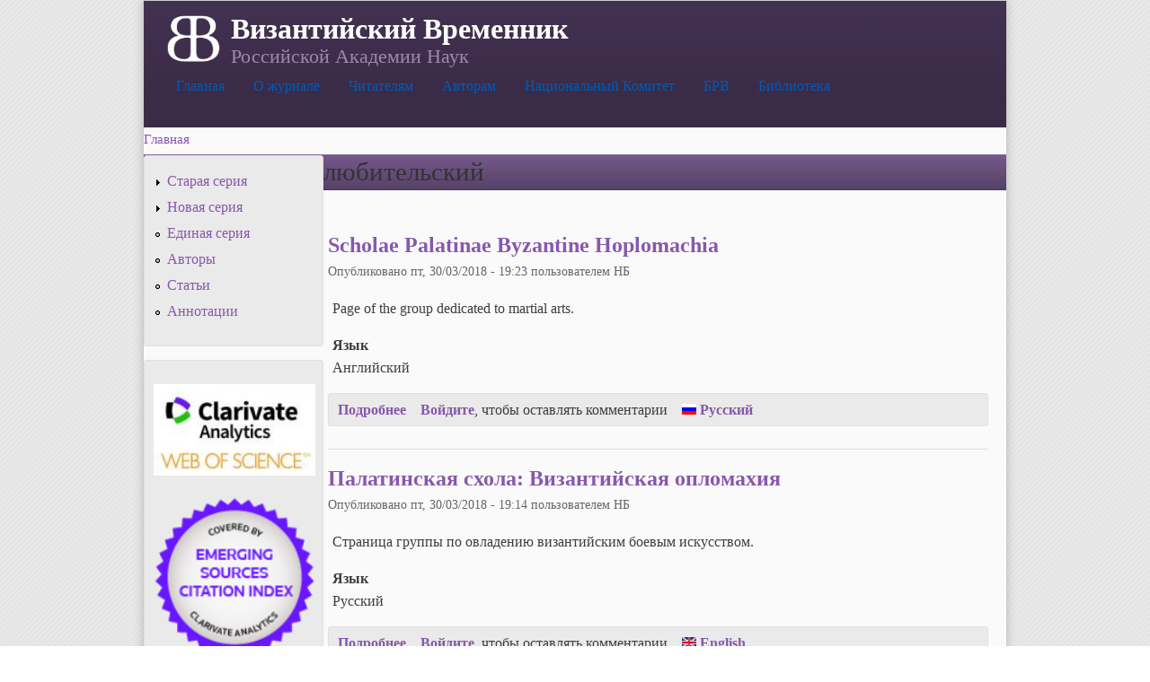

--- FILE ---
content_type: text/html; charset=utf-8
request_url: http://vremennik.biz/%D0%B8%D1%80-%D0%BA%D0%BE%D0%BC%D0%BF%D0%B5%D1%82%D0%B5%D0%BD%D1%86%D0%B8%D1%8F/%D0%BB%D1%8E%D0%B1%D0%B8%D1%82%D0%B5%D0%BB%D1%8C%D1%81%D0%BA%D0%B8%D0%B9
body_size: 7691
content:
<!DOCTYPE html PUBLIC "-//W3C//DTD XHTML+RDFa 1.0//EN"
  "http://www.w3.org/MarkUp/DTD/xhtml-rdfa-1.dtd">
<html xmlns="http://www.w3.org/1999/xhtml" xml:lang="ru" version="XHTML+RDFa 1.0" dir="ltr"
  xmlns:content="http://purl.org/rss/1.0/modules/content/"
  xmlns:dc="http://purl.org/dc/terms/"
  xmlns:foaf="http://xmlns.com/foaf/0.1/"
  xmlns:og="http://ogp.me/ns#"
  xmlns:rdfs="http://www.w3.org/2000/01/rdf-schema#"
  xmlns:sioc="http://rdfs.org/sioc/ns#"
  xmlns:sioct="http://rdfs.org/sioc/types#"
  xmlns:skos="http://www.w3.org/2004/02/skos/core#"
  xmlns:xsd="http://www.w3.org/2001/XMLSchema#">

<head profile="http://www.w3.org/1999/xhtml/vocab">
  <meta http-equiv="Content-Type" content="text/html; charset=utf-8" />
<link rel="shortcut icon" href="http://vremennik.biz/sites/all/themes/cti_flex/favicon.ico" type="image/vnd.microsoft.icon" />
<link rel="alternate" type="application/rss+xml" title="" href="http://vremennik.biz/taxonomy/term/all/all/feed" />
<link rel="alternate" type="application/rss+xml" title="любительский" href="http://vremennik.biz/taxonomy/term/84127/all/feed" />
<meta name="Generator" content="Drupal 7 (http://drupal.org)" />
  <title>любительский | Византийский Временник</title>
  <style type="text/css" media="all">
@import url("http://vremennik.biz/modules/system/system.base.css?pfz2k8");
@import url("http://vremennik.biz/modules/system/system.menus.css?pfz2k8");
@import url("http://vremennik.biz/modules/system/system.messages.css?pfz2k8");
@import url("http://vremennik.biz/modules/system/system.theme.css?pfz2k8");
</style>
<style type="text/css" media="all">
@import url("http://vremennik.biz/modules/comment/comment.css?pfz2k8");
@import url("http://vremennik.biz/sites/all/modules/date/date_api/date.css?pfz2k8");
@import url("http://vremennik.biz/sites/all/modules/date/date_popup/themes/datepicker.1.7.css?pfz2k8");
@import url("http://vremennik.biz/sites/all/modules/date/date_repeat_field/date_repeat_field.css?pfz2k8");
@import url("http://vremennik.biz/sites/all/modules/domain/domain_nav/domain_nav.css?pfz2k8");
@import url("http://vremennik.biz/modules/field/theme/field.css?pfz2k8");
@import url("http://vremennik.biz/modules/node/node.css?pfz2k8");
@import url("http://vremennik.biz/modules/search/search.css?pfz2k8");
@import url("http://vremennik.biz/modules/user/user.css?pfz2k8");
@import url("http://vremennik.biz/modules/forum/forum.css?pfz2k8");
@import url("http://vremennik.biz/sites/all/modules/views/css/views.css?pfz2k8");
@import url("http://vremennik.biz/sites/all/modules/ckeditor/css/ckeditor.css?pfz2k8");
</style>
<style type="text/css" media="all">
@import url("http://vremennik.biz/sites/all/modules/ctools/css/ctools.css?pfz2k8");
@import url("http://vremennik.biz/sites/all/modules/panels/css/panels.css?pfz2k8");
@import url("http://vremennik.biz/modules/locale/locale.css?pfz2k8");
</style>
<style type="text/css" media="all">
<!--/*--><![CDATA[/*><!--*/
body.contextual-links-region{position:static;}

/*]]>*/-->
</style>
<style type="text/css" media="all">
@import url("http://vremennik.biz/sites/all/libraries/superfish/css/superfish.css?pfz2k8");
@import url("http://vremennik.biz/sites/all/libraries/superfish/style/white/white.css?pfz2k8");
</style>
<style type="text/css" media="all">
@import url("http://vremennik.biz/sites/all/themes/cti_flex/css/html-reset.css?pfz2k8");
@import url("http://vremennik.biz/sites/all/themes/cti_flex/css/cti-flex-style.css?pfz2k8");
@import url("http://vremennik.biz/sites/all/themes/cti_flex/css/layout.css?pfz2k8");
@import url("http://vremennik.biz/sites/all/themes/cti_flex/css/color-schemes.css?pfz2k8");
@import url("http://vremennik.biz/sites/all/themes/cti_flex/css/local.css?pfz2k8");
</style>
<style type="text/css" media="print">
@import url("http://vremennik.biz/sites/all/themes/cti_flex/css/print.css?pfz2k8");
</style>

<!--[if lte IE 7]>
<style type="text/css" media="all">
@import url("http://vremennik.biz/sites/all/themes/cti_flex/css/ie7.css?pfz2k8");
</style>
<![endif]-->

<!--[if lte IE 6]>
<style type="text/css" media="all">
@import url("http://vremennik.biz/sites/all/themes/cti_flex/css/ie6.css?pfz2k8");
</style>
<![endif]-->
  <script type="text/javascript" src="http://vremennik.biz/sites/all/modules/jquery_update/replace/jquery/1.10/jquery.min.js?v=1.10.2"></script>
<script type="text/javascript" src="http://vremennik.biz/misc/jquery.once.js?v=1.2"></script>
<script type="text/javascript" src="http://vremennik.biz/misc/drupal.js?pfz2k8"></script>
<script type="text/javascript" src="http://vremennik.biz/sites/all/files/languages/ru_ImOYzZzl_NPaUy00WpEo_dWA9wCRSsD5Xx_HkWb63WE.js?pfz2k8"></script>
<script type="text/javascript" src="http://vremennik.biz/sites/all/libraries/superfish/jquery.hoverIntent.minified.js?pfz2k8"></script>
<script type="text/javascript" src="http://vremennik.biz/sites/all/libraries/superfish/sfsmallscreen.js?pfz2k8"></script>
<script type="text/javascript" src="http://vremennik.biz/sites/all/libraries/superfish/superfish.js?pfz2k8"></script>
<script type="text/javascript" src="http://vremennik.biz/sites/all/libraries/superfish/supersubs.js?pfz2k8"></script>
<script type="text/javascript" src="http://vremennik.biz/sites/all/modules/superfish/superfish.js?pfz2k8"></script>
<script type="text/javascript">
<!--//--><![CDATA[//><!--
jQuery.extend(Drupal.settings, {"basePath":"\/","pathPrefix":"","ajaxPageState":{"theme":"cti_flex","theme_token":"M36yPsv4tOZnpCpDJ2SUZVDF-9RnzsydGkkO6eqLclI","js":{"sites\/all\/modules\/jquery_update\/replace\/jquery\/1.10\/jquery.min.js":1,"misc\/jquery.once.js":1,"misc\/drupal.js":1,"public:\/\/languages\/ru_ImOYzZzl_NPaUy00WpEo_dWA9wCRSsD5Xx_HkWb63WE.js":1,"sites\/all\/libraries\/superfish\/jquery.hoverIntent.minified.js":1,"sites\/all\/libraries\/superfish\/sfsmallscreen.js":1,"sites\/all\/libraries\/superfish\/superfish.js":1,"sites\/all\/libraries\/superfish\/supersubs.js":1,"sites\/all\/modules\/superfish\/superfish.js":1},"css":{"modules\/system\/system.base.css":1,"modules\/system\/system.menus.css":1,"modules\/system\/system.messages.css":1,"modules\/system\/system.theme.css":1,"modules\/comment\/comment.css":1,"sites\/all\/modules\/date\/date_api\/date.css":1,"sites\/all\/modules\/date\/date_popup\/themes\/datepicker.1.7.css":1,"sites\/all\/modules\/date\/date_repeat_field\/date_repeat_field.css":1,"sites\/all\/modules\/domain\/domain_nav\/domain_nav.css":1,"modules\/field\/theme\/field.css":1,"modules\/node\/node.css":1,"modules\/search\/search.css":1,"modules\/user\/user.css":1,"modules\/forum\/forum.css":1,"sites\/all\/modules\/views\/css\/views.css":1,"sites\/all\/modules\/ckeditor\/css\/ckeditor.css":1,"sites\/all\/modules\/ctools\/css\/ctools.css":1,"sites\/all\/modules\/panels\/css\/panels.css":1,"modules\/locale\/locale.css":1,"0":1,"sites\/all\/libraries\/superfish\/css\/superfish.css":1,"sites\/all\/libraries\/superfish\/style\/white\/white.css":1,"sites\/all\/themes\/cti_flex\/css\/html-reset.css":1,"sites\/all\/themes\/cti_flex\/css\/cti-flex-style.css":1,"sites\/all\/themes\/cti_flex\/css\/wireframes.css":1,"sites\/all\/themes\/cti_flex\/css\/layout.css":1,"sites\/all\/themes\/cti_flex\/css\/color-schemes.css":1,"sites\/all\/themes\/cti_flex\/css\/local.css":1,"sites\/all\/themes\/cti_flex\/css\/print.css":1,"sites\/all\/themes\/cti_flex\/css\/ie7.css":1,"sites\/all\/themes\/cti_flex\/css\/ie6.css":1}},"superfish":{"1":{"id":"1","sf":{"animation":{"opacity":"show"},"speed":"\u0027fast\u0027","autoArrows":false,"dropShadows":true,"disableHI":false},"plugins":{"smallscreen":{"mode":"window_width","addSelected":false,"menuClasses":false,"hyperlinkClasses":false,"title":"Main menu"},"supposition":false,"bgiframe":false,"supersubs":{"minWidth":"12","maxWidth":"27","extraWidth":1}}}}});
//--><!]]>
</script>
</head>
<body class="html not-front not-logged-in one-sidebar sidebar-first page-taxonomy page-taxonomy-term page-taxonomy-term- page-taxonomy-term-84127 domain-vremennik-biz i18n-ru section-ир-компетенция page-views fixed-layout fixed-background purple_bg purple_accent font-family-times font-size-16 three-px-corners" >
  <div id="skip-link">
    <a href="#main-content" class="element-invisible element-focusable">Перейти к основному содержанию</a>
  </div>
    
  <div id="page-wrapper"><div id="page">

    <div id="header"><div class="section clearfix">

              <a href="/" title="Главная" rel="home" id="logo">
          <img src="http://vremennik.biz/sites/all/files/BB02b.png" alt="Главная" />
        </a>
      
              <div id="name-and-slogan">
                                    <div id="site-name"><strong>
                <a href="/" title="Главная" rel="home"><span>Византийский Временник</span></a>
              </strong></div>
                      
                      <div id="site-slogan">Российской Академии Наук</div>
                  </div> <!-- /#name-and-slogan -->
      
        <div class="region region-header">
    <div id="block-superfish-1" class="block block-superfish first last odd">

    
  <div class="content">
    <ul id="superfish-1" class="menu sf-menu sf-main-menu sf-horizontal sf-style-white sf-total-items-7 sf-parent-items-3 sf-single-items-4"><li id="menu-242-1" class="first odd sf-item-1 sf-depth-1 sf-no-children"><a href="/" title="На главную страницу" class="sf-depth-1">Главная</a></li><li id="menu-983-1" class="middle even sf-item-2 sf-depth-1 sf-total-children-3 sf-parent-children-0 sf-single-children-3 menuparent"><a href="/content/about" title="Общая информация о журнале" class="sf-depth-1 menuparent">О журнале</a><ul><li id="menu-989-1" class="first odd sf-item-1 sf-depth-2 sf-no-children"><a href="/content/contacts" title="Контактная информация" class="sf-depth-2">Контакты</a></li><li id="menu-987-1" class="middle even sf-item-2 sf-depth-2 sf-no-children"><a href="/content/editboard" title="Редколлегия журнала" class="sf-depth-2">Редколлегия</a></li><li id="menu-988-1" class="last odd sf-item-3 sf-depth-2 sf-no-children"><a href="/content/istoria" title="История журнала" class="sf-depth-2">История</a></li></ul></li><li id="menu-984-1" class="middle odd sf-item-3 sf-depth-1 sf-total-children-2 sf-parent-children-0 sf-single-children-2 menuparent"><a href="/content/reader" title="Информация для читателей" class="sf-depth-1 menuparent">Читателям</a><ul><li id="menu-990-1" class="first odd sf-item-1 sf-depth-2 sf-no-children"><a href="/content/reader/qui" title="Где найти журнал" class="sf-depth-2">Где найти</a></li><li id="menu-1242-1" class="last even sf-item-2 sf-depth-2 sf-no-children"><a href="/content/%D0%A1%D0%BF%D0%B8%D1%81%D0%BE%D0%BA-%D1%81%D0%BE%D0%BA%D1%80%D0%B0%D1%89%D0%B5%D0%BD%D0%B8%D0%B9" title="Список принятых в журнале сокращений" class="sf-depth-2">Список сокращений</a></li></ul></li><li id="menu-985-1" class="middle even sf-item-4 sf-depth-1 sf-total-children-3 sf-parent-children-0 sf-single-children-3 menuparent"><a href="/content/auct" title="Информация для авторов" class="sf-depth-1 menuparent">Авторам</a><ul><li id="menu-2657-1" class="first odd sf-item-1 sf-depth-2 sf-no-children"><a href="/content/auct/publ" title="Информация для авторов" class="sf-depth-2">Публикация</a></li><li id="menu-3413-1" class="middle even sf-item-2 sf-depth-2 sf-no-children"><a href="http://vremennik.biz/content/%D0%BF%D1%83%D0%B1%D0%BB%D0%B8%D0%BA%D0%B0%D1%86%D0%B8%D0%BE%D0%BD%D0%BD%D0%B0%D1%8F-%D1%8D%D1%82%D0%B8%D0%BA%D0%B0" title="" class="sf-depth-2">Публикационная этика</a></li><li id="menu-2238-1" class="last odd sf-item-3 sf-depth-2 sf-no-children"><a href="/http%3A//vremennik.biz/content/auct/offer" class="sf-depth-2">Авторский договор</a></li></ul></li><li id="menu-2975-1" class="middle odd sf-item-5 sf-depth-1 sf-no-children"><a href="/content/ncom" title="Национальный комитет византинистов РФ" class="sf-depth-1">Национальный Комитет</a></li><li id="menu-1960-1" class="middle even sf-item-6 sf-depth-1 sf-no-children"><a href="http://brv.istron.ru/" title="База Библиография Русского византиноведения" class="sf-depth-1">БРВ</a></li><li id="menu-2004-1" class="last odd sf-item-7 sf-depth-1 sf-no-children"><a href="/lib" class="sf-depth-1">Библиотека</a></li></ul>  </div>
</div>
  </div>

    </div></div> <!-- /.section, /#header -->

    
          <div id="breadcrumb"><h2 class="element-invisible">Вы здесь</h2><div class="breadcrumb"><a href="/">Главная</a></div></div>
    
    
    <div id="main-wrapper"><div id="main" class="clearfix">

      <div id="content" class="column"><div class="section">
                <a id="main-content"></a>
                <h1 class="title" id="page-title">любительский</h1>                <div class="tabs"></div>                          <div class="region region-content">
    <div id="block-system-main" class="block block-system no-header-bg no-bg first last odd">

    
  <div class="content">
    <div class="view view-taxonomy-term view-id-taxonomy_term view-display-id-page view-dom-id-9c4aecb6951db9c889e49df415b0bbb1">
        
  
  
      <div class="view-content">
        <div class="views-row views-row-1 views-row-odd views-row-first">
    <div id="node-58769" class="node node-infres node-teaser clearfix" about="/node/58769" typeof="sioc:Item foaf:Document">

  
        <h2 class="node-title"><a href="/node/58769">Scholae Palatinae Byzantine Hoplomachia</a></h2>
    <span property="dc:title" content="Scholae Palatinae Byzantine Hoplomachia" class="rdf-meta element-hidden"></span><span property="sioc:num_replies" content="0" datatype="xsd:integer" class="rdf-meta element-hidden"></span>
      <div class="submitted">
      <span property="dc:date dc:created" content="2018-03-30T19:23:59+03:00" datatype="xsd:dateTime" rel="sioc:has_creator">Опубликовано пт, 30/03/2018 - 19:23 пользователем <span class="username" xml:lang="" about="/users/%D0%9D%D0%91" typeof="sioc:UserAccount" property="foaf:name" datatype="">НБ</span></span>    </div>
  
  <div class="content">
    <div class="field field-name-body field-type-text-with-summary field-label-hidden"><div class="field-items"><div class="field-item even" property="content:encoded"><p>Page of the group dedicated to martial arts.</p>
</div></div></div><div class="form-item form-type-item">
  <label>Язык </label>
 Английский
</div>
  </div>

  <ul class="links inline"><li class="node-readmore first"><a href="/node/58769" rel="tag" title="Scholae Palatinae Byzantine Hoplomachia">Подробнее<span class="element-invisible"> о Scholae Palatinae Byzantine Hoplomachia</span></a></li>
<li class="comment_forbidden"><span><a href="/user/login?destination=comment/reply/58769%23comment-form">Войдите</a>, чтобы оставлять комментарии</span></li>
<li class="translation_ru last"><a href="/byzantir/scholae-palatinae-byzantine-hoplomachia" title="Палатинская схола: Византийская опломахия" class="translation-link" xml:lang="ru"><img class="language-icon" typeof="foaf:Image" src="http://vremennik.biz/sites/all/modules/languageicons/flags/ru.png" width="16" height="12" alt="Русский" title="Русский" /> Русский</a></li>
</ul>
  
</div>
  </div>
  <div class="views-row views-row-2 views-row-even">
    <div id="node-58768" class="node node-infres node-teaser clearfix" about="/byzantir/scholae-palatinae-byzantine-hoplomachia" typeof="sioc:Item foaf:Document">

  
        <h2 class="node-title"><a href="/byzantir/scholae-palatinae-byzantine-hoplomachia">Палатинская схола: Византийская опломахия</a></h2>
    <span property="dc:title" content="Палатинская схола: Византийская опломахия" class="rdf-meta element-hidden"></span><span property="sioc:num_replies" content="0" datatype="xsd:integer" class="rdf-meta element-hidden"></span>
      <div class="submitted">
      <span property="dc:date dc:created" content="2018-03-30T19:14:17+03:00" datatype="xsd:dateTime" rel="sioc:has_creator">Опубликовано пт, 30/03/2018 - 19:14 пользователем <span class="username" xml:lang="" about="/users/%D0%9D%D0%91" typeof="sioc:UserAccount" property="foaf:name" datatype="">НБ</span></span>    </div>
  
  <div class="content">
    <div class="field field-name-body field-type-text-with-summary field-label-hidden"><div class="field-items"><div class="field-item even" property="content:encoded"><p>Страница группы по овладению византийским боевым искусством.</p>
</div></div></div><div class="form-item form-type-item">
  <label>Язык </label>
 Русский
</div>
  </div>

  <ul class="links inline"><li class="node-readmore first"><a href="/byzantir/scholae-palatinae-byzantine-hoplomachia" rel="tag" title="Палатинская схола: Византийская опломахия">Подробнее<span class="element-invisible"> о Палатинская схола: Византийская опломахия</span></a></li>
<li class="comment_forbidden"><span><a href="/user/login?destination=comment/reply/58768%23comment-form">Войдите</a>, чтобы оставлять комментарии</span></li>
<li class="translation_en last"><a href="/en/byzantir/scholae-palatinae-byzantine-hoplomachia" title="Scholae Palatinae Byzantine Hoplomachia" class="translation-link" xml:lang="en"><img class="language-icon" typeof="foaf:Image" src="http://vremennik.biz/sites/all/modules/languageicons/flags/en.png" width="16" height="12" alt="English" title="English" /> English</a></li>
</ul>
  
</div>
  </div>
  <div class="views-row views-row-3 views-row-odd">
    <div id="node-58767" class="node node-infres node-teaser clearfix" about="/node/58767" typeof="sioc:Item foaf:Document">

  
        <h2 class="node-title"><a href="/node/58767">SCHOLAE PALATINAE. Academy of martial arts</a></h2>
    <span property="dc:title" content="SCHOLAE PALATINAE. Academy of martial arts" class="rdf-meta element-hidden"></span><span property="sioc:num_replies" content="0" datatype="xsd:integer" class="rdf-meta element-hidden"></span>
      <div class="submitted">
      <span property="dc:date dc:created" content="2018-03-30T15:44:02+03:00" datatype="xsd:dateTime" rel="sioc:has_creator">Опубликовано пт, 30/03/2018 - 15:44 пользователем <span class="username" xml:lang="" about="/users/%D0%9D%D0%91" typeof="sioc:UserAccount" property="foaf:name" datatype="">НБ</span></span>    </div>
  
  <div class="content">
    <div class="field field-name-body field-type-text-with-summary field-label-hidden"><div class="field-items"><div class="field-item even" property="content:encoded"><p>Blog of brotherhood called Scholae Palatinae.<br />
The brotherhood consists from professional coaches and instructors of fighting sports and martial arts who they are certified from the Hellenic Ministry of Sports. Also consists with archaeologists and historical researchers.</p>
</div></div></div><div class="form-item form-type-item">
  <label>Язык </label>
 Английский
</div>
  </div>

  <ul class="links inline"><li class="node-readmore first"><a href="/node/58767" rel="tag" title="SCHOLAE PALATINAE. Academy of martial arts">Подробнее<span class="element-invisible"> о SCHOLAE PALATINAE. Academy of martial arts</span></a></li>
<li class="comment_forbidden"><span><a href="/user/login?destination=comment/reply/58767%23comment-form">Войдите</a>, чтобы оставлять комментарии</span></li>
<li class="translation_ru last"><a href="/byzantir/scholae-palatinae-%CE%B1%CE%BA%CE%B1%CE%B4%CE%B7%CE%BC%CE%AF%CE%B1-%CE%B9%CF%83%CF%84%CE%BF%CF%81%CE%B9%CE%BA%CF%8E%CE%BD-%CE%B5%CF%85%CF%81%CF%89%CF%80%CE%B1%CF%8A%CE%BA%CF%8E%CE%BD-%CF%80%CE%BF%CE%BB%CE%B5%CE%BC%CE%B9%CE%BA%CF%8E%CE%BD-%CF%84%CE%B5%CF%87%CE%BD%CF%8E%CE%BD" title="Палатинская схола: Академия боевых искусств" class="translation-link" xml:lang="ru"><img class="language-icon" typeof="foaf:Image" src="http://vremennik.biz/sites/all/modules/languageicons/flags/ru.png" width="16" height="12" alt="Русский" title="Русский" /> Русский</a></li>
</ul>
  
</div>
  </div>
  <div class="views-row views-row-4 views-row-even">
    <div id="node-58766" class="node node-infres node-teaser clearfix" about="/byzantir/scholae-palatinae-%CE%B1%CE%BA%CE%B1%CE%B4%CE%B7%CE%BC%CE%AF%CE%B1-%CE%B9%CF%83%CF%84%CE%BF%CF%81%CE%B9%CE%BA%CF%8E%CE%BD-%CE%B5%CF%85%CF%81%CF%89%CF%80%CE%B1%CF%8A%CE%BA%CF%8E%CE%BD-%CF%80%CE%BF%CE%BB%CE%B5%CE%BC%CE%B9%CE%BA%CF%8E%CE%BD-%CF%84%CE%B5%CF%87%CE%BD%CF%8E%CE%BD" typeof="sioc:Item foaf:Document">

  
        <h2 class="node-title"><a href="/byzantir/scholae-palatinae-%CE%B1%CE%BA%CE%B1%CE%B4%CE%B7%CE%BC%CE%AF%CE%B1-%CE%B9%CF%83%CF%84%CE%BF%CF%81%CE%B9%CE%BA%CF%8E%CE%BD-%CE%B5%CF%85%CF%81%CF%89%CF%80%CE%B1%CF%8A%CE%BA%CF%8E%CE%BD-%CF%80%CE%BF%CE%BB%CE%B5%CE%BC%CE%B9%CE%BA%CF%8E%CE%BD-%CF%84%CE%B5%CF%87%CE%BD%CF%8E%CE%BD">Палатинская схола: Академия боевых искусств</a></h2>
    <span property="dc:title" content="Палатинская схола: Академия боевых искусств" class="rdf-meta element-hidden"></span><span property="sioc:num_replies" content="0" datatype="xsd:integer" class="rdf-meta element-hidden"></span>
      <div class="submitted">
      <span property="dc:date dc:created" content="2018-03-30T15:35:52+03:00" datatype="xsd:dateTime" rel="sioc:has_creator">Опубликовано пт, 30/03/2018 - 15:35 пользователем <span class="username" xml:lang="" about="/users/%D0%9D%D0%91" typeof="sioc:UserAccount" property="foaf:name" datatype="">НБ</span></span>    </div>
  
  <div class="content">
    <div class="field field-name-body field-type-text-with-summary field-label-hidden"><div class="field-items"><div class="field-item even" property="content:encoded"><p>Братство по обучению византийским боевым искусствам - опломахии и паммахону<br />
Братство состоит из профессиональных тренеров и инструкторов по боевым искусствам, которые сертифицированы Греческим министерством спорта, а также включает археологов и историков.</p>
</div></div></div><div class="form-item form-type-item">
  <label>Язык </label>
 Русский
</div>
  </div>

  <ul class="links inline"><li class="node-readmore first"><a href="/byzantir/scholae-palatinae-%CE%B1%CE%BA%CE%B1%CE%B4%CE%B7%CE%BC%CE%AF%CE%B1-%CE%B9%CF%83%CF%84%CE%BF%CF%81%CE%B9%CE%BA%CF%8E%CE%BD-%CE%B5%CF%85%CF%81%CF%89%CF%80%CE%B1%CF%8A%CE%BA%CF%8E%CE%BD-%CF%80%CE%BF%CE%BB%CE%B5%CE%BC%CE%B9%CE%BA%CF%8E%CE%BD-%CF%84%CE%B5%CF%87%CE%BD%CF%8E%CE%BD" rel="tag" title="Палатинская схола: Академия боевых искусств">Подробнее<span class="element-invisible"> о Палатинская схола: Академия боевых искусств</span></a></li>
<li class="comment_forbidden"><span><a href="/user/login?destination=comment/reply/58766%23comment-form">Войдите</a>, чтобы оставлять комментарии</span></li>
<li class="translation_en last"><a href="/en/byzantir/scholae-palatinae-%CE%B1%CE%BA%CE%B1%CE%B4%CE%B7%CE%BC%CE%AF%CE%B1-%CE%B9%CF%83%CF%84%CE%BF%CF%81%CE%B9%CE%BA%CF%8E%CE%BD-%CE%B5%CF%85%CF%81%CF%89%CF%80%CE%B1%CF%8A%CE%BA%CF%8E%CE%BD-%CF%80%CE%BF%CE%BB%CE%B5%CE%BC%CE%B9%CE%BA%CF%8E%CE%BD-%CF%84%CE%B5%CF%87%CE%BD%CF%8E%CE%BD" title="SCHOLAE PALATINAE. Academy of martial arts" class="translation-link" xml:lang="en"><img class="language-icon" typeof="foaf:Image" src="http://vremennik.biz/sites/all/modules/languageicons/flags/en.png" width="16" height="12" alt="English" title="English" /> English</a></li>
</ul>
  
</div>
  </div>
  <div class="views-row views-row-5 views-row-odd">
    <div id="node-58756" class="node node-infres node-teaser clearfix" about="/node/58756" typeof="sioc:Item foaf:Document">

  
        <h2 class="node-title"><a href="/node/58756">Byzantine Blog</a></h2>
    <span property="dc:title" content="Byzantine Blog" class="rdf-meta element-hidden"></span><span property="sioc:num_replies" content="0" datatype="xsd:integer" class="rdf-meta element-hidden"></span>
      <div class="submitted">
      <span property="dc:date dc:created" content="2018-03-20T11:21:35+03:00" datatype="xsd:dateTime" rel="sioc:has_creator">Опубликовано вт, 20/03/2018 - 11:21 пользователем <span class="username" xml:lang="" about="/users/%D0%9D%D0%91" typeof="sioc:UserAccount" property="foaf:name" datatype="">НБ</span></span>    </div>
  
  <div class="content">
    <div class="field field-name-body field-type-text-with-summary field-label-hidden"><div class="field-items"><div class="field-item even" property="content:encoded"><p>Blog concerned of Byzantine history, art, culture, the development of Christianity, and a focus on Turkey.</p>
</div></div></div><div class="form-item form-type-item">
  <label>Язык </label>
 Английский
</div>
  </div>

  <ul class="links inline"><li class="node-readmore first"><a href="/node/58756" rel="tag" title="Byzantine Blog">Подробнее<span class="element-invisible"> о Byzantine Blog</span></a></li>
<li class="comment_forbidden"><span><a href="/user/login?destination=comment/reply/58756%23comment-form">Войдите</a>, чтобы оставлять комментарии</span></li>
<li class="translation_ru last"><a href="/byzantir/byzantine-blog" title="Византийский блог" class="translation-link" xml:lang="ru"><img class="language-icon" typeof="foaf:Image" src="http://vremennik.biz/sites/all/modules/languageicons/flags/ru.png" width="16" height="12" alt="Русский" title="Русский" /> Русский</a></li>
</ul>
  
</div>
  </div>
  <div class="views-row views-row-6 views-row-even">
    <div id="node-58741" class="node node-infres node-teaser clearfix" about="/node/58741" typeof="sioc:Item foaf:Document">

  
        <h2 class="node-title"><a href="/node/58741">Byzantine Military</a></h2>
    <span property="dc:title" content="Byzantine Military" class="rdf-meta element-hidden"></span><span property="sioc:num_replies" content="0" datatype="xsd:integer" class="rdf-meta element-hidden"></span>
      <div class="submitted">
      <span property="dc:date dc:created" content="2018-02-27T10:08:42+03:00" datatype="xsd:dateTime" rel="sioc:has_creator">Опубликовано вт, 27/02/2018 - 10:08 пользователем <span class="username" xml:lang="" about="/users/%D0%9D%D0%91" typeof="sioc:UserAccount" property="foaf:name" datatype="">НБ</span></span>    </div>
  
  <div class="content">
    <div class="field field-name-body field-type-text-with-summary field-label-hidden"><div class="field-items"><div class="field-item even" property="content:encoded"><p>Dedicated to the military history and civilization of the Eastern Roman Empire (330 to 1453)</p>
</div></div></div><div class="form-item form-type-item">
  <label>Язык </label>
 Английский
</div>
  </div>

  <ul class="links inline"><li class="node-readmore first"><a href="/node/58741" rel="tag" title="Byzantine Military">Подробнее<span class="element-invisible"> о Byzantine Military</span></a></li>
<li class="comment_forbidden"><span><a href="/user/login?destination=comment/reply/58741%23comment-form">Войдите</a>, чтобы оставлять комментарии</span></li>
<li class="translation_ru last"><a href="/byzantir/byzantine-military" title="Византийская армия" class="translation-link" xml:lang="ru"><img class="language-icon" typeof="foaf:Image" src="http://vremennik.biz/sites/all/modules/languageicons/flags/ru.png" width="16" height="12" alt="Русский" title="Русский" /> Русский</a></li>
</ul>
  
</div>
  </div>
  <div class="views-row views-row-7 views-row-odd">
    <div id="node-58740" class="node node-infres node-teaser clearfix" about="/byzantir/byzantine-military" typeof="sioc:Item foaf:Document">

  
        <h2 class="node-title"><a href="/byzantir/byzantine-military">Византийская армия</a></h2>
    <span property="dc:title" content="Византийская армия" class="rdf-meta element-hidden"></span><span property="sioc:num_replies" content="0" datatype="xsd:integer" class="rdf-meta element-hidden"></span>
      <div class="submitted">
      <span property="dc:date dc:created" content="2018-02-27T09:39:54+03:00" datatype="xsd:dateTime" rel="sioc:has_creator">Опубликовано вт, 27/02/2018 - 09:39 пользователем <span class="username" xml:lang="" about="/users/%D0%9D%D0%91" typeof="sioc:UserAccount" property="foaf:name" datatype="">НБ</span></span>    </div>
  
  <div class="content">
    <div class="field field-name-body field-type-text-with-summary field-label-hidden"><div class="field-items"><div class="field-item even" property="content:encoded"><p>блог о военной истории Восточноримской империи</p>
</div></div></div><div class="form-item form-type-item">
  <label>Язык </label>
 Русский
</div>
  </div>

  <ul class="links inline"><li class="node-readmore first"><a href="/byzantir/byzantine-military" rel="tag" title="Византийская армия">Подробнее<span class="element-invisible"> о Византийская армия</span></a></li>
<li class="comment_forbidden"><span><a href="/user/login?destination=comment/reply/58740%23comment-form">Войдите</a>, чтобы оставлять комментарии</span></li>
<li class="translation_en last"><a href="/en/byzantir/byzantine-military" title="Byzantine Military" class="translation-link" xml:lang="en"><img class="language-icon" typeof="foaf:Image" src="http://vremennik.biz/sites/all/modules/languageicons/flags/en.png" width="16" height="12" alt="English" title="English" /> English</a></li>
</ul>
  
</div>
  </div>
  <div class="views-row views-row-8 views-row-even">
    <div id="node-58731" class="node node-infres node-teaser clearfix" about="/byzantir/anachronistic-and-impulsive-annas-rome-view-ancient-rome-and-byzantium-current-middle-ages" typeof="sioc:Item foaf:Document">

  
        <h2 class="node-title"><a href="/byzantir/anachronistic-and-impulsive-annas-rome-view-ancient-rome-and-byzantium-current-middle-ages">Старинный и пылкий</a></h2>
    <span property="dc:title" content="Старинный и пылкий" class="rdf-meta element-hidden"></span><span property="sioc:num_replies" content="0" datatype="xsd:integer" class="rdf-meta element-hidden"></span>
      <div class="submitted">
      <span property="dc:date dc:created" content="2017-11-22T15:49:34+03:00" datatype="xsd:dateTime" rel="sioc:has_creator">Опубликовано ср, 22/11/2017 - 15:49 пользователем <span class="username" xml:lang="" about="/users/%D0%9D%D0%91" typeof="sioc:UserAccount" property="foaf:name" datatype="">НБ</span></span>    </div>
  
  <div class="content">
    <div class="field field-name-body field-type-text-with-summary field-label-hidden"><div class="field-items"><div class="field-item even" property="content:encoded"><p>Блог "Старинный и пылкий. Рим Анны: взгляд на Древний Рим и Византию из современного средневековья" члена Общества воссоздания старины посвященный искусству римского и византийского костюма.</p>
</div></div></div><div class="form-item form-type-item">
  <label>Язык </label>
 Русский
</div>
  </div>

  <ul class="links inline"><li class="node-readmore first"><a href="/byzantir/anachronistic-and-impulsive-annas-rome-view-ancient-rome-and-byzantium-current-middle-ages" rel="tag" title="Старинный и пылкий">Подробнее<span class="element-invisible"> о Старинный и пылкий</span></a></li>
<li class="comment_forbidden last"><span><a href="/user/login?destination=comment/reply/58731%23comment-form">Войдите</a>, чтобы оставлять комментарии</span></li>
</ul>
  
</div>
  </div>
  <div class="views-row views-row-9 views-row-odd">
    <div id="node-58730" class="node node-infres node-teaser clearfix" about="/byzantir/sca-byzanteam" typeof="sioc:Item foaf:Document">

  
        <h2 class="node-title"><a href="/byzantir/sca-byzanteam">Византийская команда ОВС</a></h2>
    <span property="dc:title" content="Византийская команда ОВС" class="rdf-meta element-hidden"></span><span property="sioc:num_replies" content="0" datatype="xsd:integer" class="rdf-meta element-hidden"></span>
      <div class="submitted">
      <span property="dc:date dc:created" content="2017-11-22T13:18:00+03:00" datatype="xsd:dateTime" rel="sioc:has_creator">Опубликовано ср, 22/11/2017 - 13:18 пользователем <span class="username" xml:lang="" about="/users/%D0%9D%D0%91" typeof="sioc:UserAccount" property="foaf:name" datatype="">НБ</span></span>    </div>
  
  <div class="content">
    <div class="field field-name-body field-type-text-with-summary field-label-hidden"><div class="field-items"><div class="field-item even" property="content:encoded"><p>Закрытая группа энтузиастов подражания византийской культуре из Общества воссоздания старины (Society for Creative Anachronism, SCA, ОВС). Обсуждение культуры, искусства, одежды, персоналий Византии.</p>
</div></div></div><div class="form-item form-type-item">
  <label>Язык </label>
 Русский
</div>
  </div>

  <ul class="links inline"><li class="node-readmore first"><a href="/byzantir/sca-byzanteam" rel="tag" title="Византийская команда ОВС">Подробнее<span class="element-invisible"> о Византийская команда ОВС</span></a></li>
<li class="comment_forbidden last"><span><a href="/user/login?destination=comment/reply/58730%23comment-form">Войдите</a>, чтобы оставлять комментарии</span></li>
</ul>
  
</div>
  </div>
  <div class="views-row views-row-10 views-row-even views-row-last">
    <div id="node-58727" class="node node-infres node-teaser clearfix" about="/byzantir/%D0%B2%D0%B8%D0%B7%D0%B0%D0%BD%D1%82%D0%B8%D1%8F" typeof="sioc:Item foaf:Document">

  
        <h2 class="node-title"><a href="/byzantir/%D0%B2%D0%B8%D0%B7%D0%B0%D0%BD%D1%82%D0%B8%D1%8F">ВИЗАНТИЯ</a></h2>
    <span property="dc:title" content="ВИЗАНТИЯ" class="rdf-meta element-hidden"></span><span property="sioc:num_replies" content="0" datatype="xsd:integer" class="rdf-meta element-hidden"></span>
      <div class="submitted">
      <span property="dc:date dc:created" content="2017-11-14T22:25:02+03:00" datatype="xsd:dateTime" rel="sioc:has_creator">Опубликовано вт, 14/11/2017 - 22:25 пользователем <span class="username" xml:lang="" about="/users/%D0%9D%D0%91" typeof="sioc:UserAccount" property="foaf:name" datatype="">НБ</span></span>    </div>
  
  <div class="content">
    <div class="field field-name-body field-type-text-with-summary field-label-hidden"><div class="field-items"><div class="field-item even" property="content:encoded"><p>группа</p>
</div></div></div><div class="form-item form-type-item">
  <label>Язык </label>
 Русский
</div>
  </div>

  <ul class="links inline"><li class="node-readmore first"><a href="/byzantir/%D0%B2%D0%B8%D0%B7%D0%B0%D0%BD%D1%82%D0%B8%D1%8F" rel="tag" title="ВИЗАНТИЯ">Подробнее<span class="element-invisible"> о ВИЗАНТИЯ</span></a></li>
<li class="comment_forbidden last"><span><a href="/user/login?destination=comment/reply/58727%23comment-form">Войдите</a>, чтобы оставлять комментарии</span></li>
</ul>
  
</div>
  </div>
    </div>
  
      <h2 class="element-invisible">Страницы</h2><div class="item-list"><ul class="pager"><li class="pager-current first">1</li>
<li class="pager-item"><a title="На страницу номер 2" href="/%D0%B8%D1%80-%D0%BA%D0%BE%D0%BC%D0%BF%D0%B5%D1%82%D0%B5%D0%BD%D1%86%D0%B8%D1%8F/%D0%BB%D1%8E%D0%B1%D0%B8%D1%82%D0%B5%D0%BB%D1%8C%D1%81%D0%BA%D0%B8%D0%B9?page=1">2</a></li>
<li class="pager-next"><a title="На следующую страницу" href="/%D0%B8%D1%80-%D0%BA%D0%BE%D0%BC%D0%BF%D0%B5%D1%82%D0%B5%D0%BD%D1%86%D0%B8%D1%8F/%D0%BB%D1%8E%D0%B1%D0%B8%D1%82%D0%B5%D0%BB%D1%8C%D1%81%D0%BA%D0%B8%D0%B9?page=1">следующая ›</a></li>
<li class="pager-last last"><a title="На последнюю страницу" href="/%D0%B8%D1%80-%D0%BA%D0%BE%D0%BC%D0%BF%D0%B5%D1%82%D0%B5%D0%BD%D1%86%D0%B8%D1%8F/%D0%BB%D1%8E%D0%B1%D0%B8%D1%82%D0%B5%D0%BB%D1%8C%D1%81%D0%BA%D0%B8%D0%B9?page=1">последняя »</a></li>
</ul></div>  
  
  
  
  
</div>  </div>
</div>
  </div>
        <a href="http://vremennik.biz/taxonomy/term/84127/all/feed" class="feed-icon" title="Подписка на любительский"><img typeof="foaf:Image" src="http://vremennik.biz/misc/feed.png" width="16" height="16" alt="Подписка на любительский" /></a>      </div></div> <!-- /.section, /#content -->

              <div id="sidebar-first" class="column sidebar"><div class="section">
            <div class="region region-sidebar-first column sidebar">
    <div id="block-menu-menu-vvremennik" class="block block-menu first odd">

    
  <div class="content">
    <ul class="menu"><li class="first collapsed"><a href="/content/%D1%81%D1%82%D0%B0%D1%80%D0%B0%D1%8F-%D1%81%D0%B5%D1%80%D0%B8%D1%8F" title="Старая серия ВВ (1894-1928)">Старая серия</a></li>
<li class="collapsed"><a href="/opus/BB/l/NS" title="Новая серия ВВ (1947-2015)">Новая серия</a></li>
<li class="leaf"><a href="/opus/BB/l/OS" title="Объединенная серия ВВ">Единая серия</a></li>
<li class="leaf"><a href="/auct/l" title="Список авторов">Авторы</a></li>
<li class="leaf"><a href="/opus/l" title="Cловарь статей">Статьи</a></li>
<li class="last leaf"><a href="/content/scope" title="">Аннотации</a></li>
</ul>  </div>
</div>
<div id="block-block-10" class="block block-block even">

    
  <div class="content">
    <p><a href="https://mjl.clarivate.com:/search-results?issn=0132-3776&amp;hide_exact_match_fl=true&amp;utm_source=mjl&amp;utm_medium=share-by-link&amp;utm_campaign=journal-profile-share-this-journal" target="_blank"><img alt="" src="/sites/all/files/sites/all/files/WoS__0.jpg" style="width: 180px; height: 102px;" /></a></p>
<p><a href="https://mjl.clarivate.com:/search-results?issn=0132-3776&amp;hide_exact_match_fl=true&amp;utm_source=mjl&amp;utm_medium=share-by-link&amp;utm_campaign=journal-profile-share-this-journal" target="_blank"><img alt="" src="/sites/all/files/sites/all/files/ESCI_button.png" style="width: 180px; height: 180px;" /></a></p>
<p><a href="https://elibrary.ru/ip_restricted.asp?rpage=https%3A%2F%2Felibrary.ru%2Ftitle_about.asp%3Fid%3D9574" target="_blank"><img alt="" src="/sites/all/files/sites/all/files/elibrary.png" style="width: 180px; height: 40px;" /></a></p>
  </div>
</div>
<div id="block-locale-language" class="block block-locale odd">

    <h2 class="block-title">Язык сайта</h2>
  
  <div class="content">
    <ul class="language-switcher-locale-url"><li class="en first"><a href="/en/%D0%B8%D1%80-%D0%BA%D0%BE%D0%BC%D0%BF%D0%B5%D1%82%D0%B5%D0%BD%D1%86%D0%B8%D1%8F/%D0%BB%D1%8E%D0%B1%D0%B8%D1%82%D0%B5%D0%BB%D1%8C%D1%81%D0%BA%D0%B8%D0%B9" class="language-link" xml:lang="en" title="Dilettante"><img class="language-icon" typeof="foaf:Image" src="http://vremennik.biz/sites/all/modules/languageicons/flags/en.png" width="16" height="12" alt="English" title="English" /> English</a></li>
<li class="ru last active"><a href="/%D0%B8%D1%80-%D0%BA%D0%BE%D0%BC%D0%BF%D0%B5%D1%82%D0%B5%D0%BD%D1%86%D0%B8%D1%8F/%D0%BB%D1%8E%D0%B1%D0%B8%D1%82%D0%B5%D0%BB%D1%8C%D1%81%D0%BA%D0%B8%D0%B9" class="language-link active" xml:lang="ru" title="любительский"><img class="language-icon" typeof="foaf:Image" src="http://vremennik.biz/sites/all/modules/languageicons/flags/ru.png" width="16" height="12" alt="Русский" title="Русский" /> Русский</a></li>
</ul>  </div>
</div>
<div id="block-system-user-menu" class="block block-system block-menu even">

    <h2 class="block-title">Я</h2>
  
  <div class="content">
    <ul class="menu"><li class="first last leaf"><a href="http://vremennik.biz/?q=Forums/Форум" title="">Форум</a></li>
</ul>  </div>
</div>
<div id="block-comment-recent" class="block block-comment last odd">

    <h2 class="block-title">Новые комментарии</h2>
  
  <div class="content">
    <div class="item-list"><ul><li class="first last"><a href="/comment/7#comment-7">Проверка работы форума</a>&nbsp;<span>9 лет 1 месяц назад</span></li>
</ul></div>  </div>
</div>
  </div>
        </div></div> <!-- /.section, /#sidebar-first -->
      
      
    </div></div> <!-- /#main, /#main-wrapper -->

    <div id="footer"><div class="section">
        <div class="region region-footer">
    <div id="block-block-4" class="block block-block first last odd">

    <h2 class="block-title">Контакты</h2>
  
  <div class="content">
    <p>© Лаборатория по изучению стран Причерноморья и Византии в средние века Исторического факультета МГУ им. М.В. Ломоносова, 2010–2026</p>
  </div>
</div>
  </div>
    </div></div> <!-- /.section, /#footer -->

  </div></div> <!-- /#page, /#page-wrapper -->
  </body>
</html>
